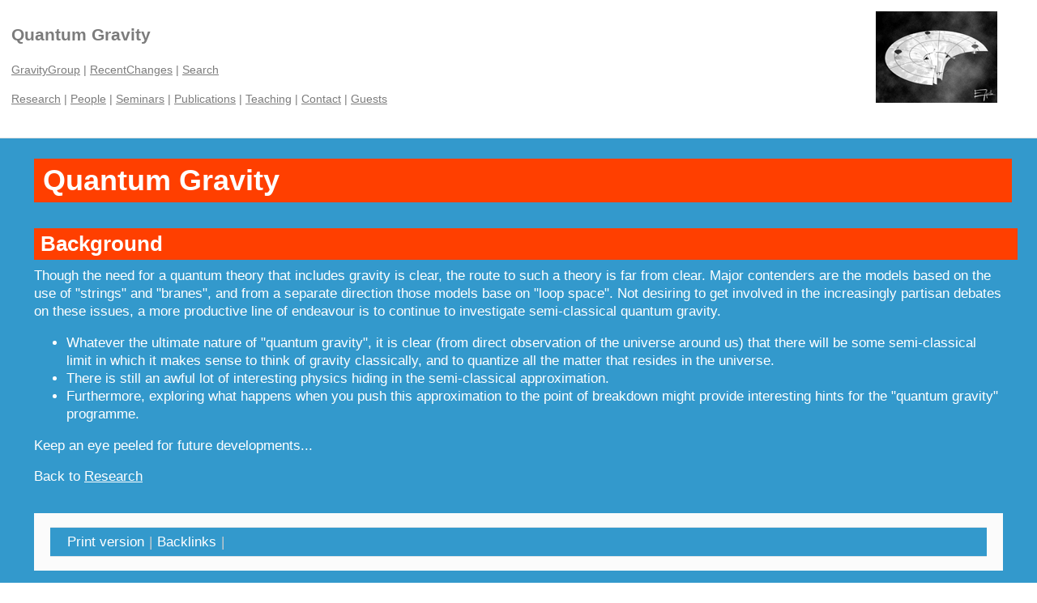

--- FILE ---
content_type: text/html; charset=utf-8
request_url: https://sms.wgtn.ac.nz/Groups/GravityGroup/QuantumGravity
body_size: 12409
content:
<!DOCTYPE html><html lang="en">
<head>
<link rel="stylesheet" href="https://sms.wgtn.ac.nz/foswiki/pub/System/HeadlinesPlugin/style.css" type="text/css" media="all" />
<title>   Quantum Gravity (Groups/GravityGroup) | SMS | Victoria University of Wellington</title>
<meta http-equiv="Content-Type" content="text/html; charset=utf-8" />
<link rel="icon" href="/favicon.ico" type="image/x-icon" />
<link rel="shortcut icon" href="/favicon.ico" type="image/x-icon" />
<meta name="SCRIPTURLPATH" content="/foswiki/bin" />
<meta name="SCRIPTSUFFIX" content="" />
<meta name="TEXT_JUMP" content="Jump To Topic" />
<meta name="TEXT_SEARCH" content="Search" />
<meta name="TEXT_NUM_TOPICS" content="Number of topics:" />
<meta name="TEXT_MODIFY_SEARCH" content="Modify search" />
<meta name="gmapkey" content="ABQIAAAArj5XN5MkRD62DKuCwEwdZRTmyUv3C_14PThxaH40Kfle9QrBDhS4kyelvxZogwOSGMdEV-Zeoa5-oA" />
<link rel="alternate" type="application/rss+xml" title="RSS Feed" href="/Groups/GravityGroup/WebRss" />
<base href="https://sms.wgtn.ac.nz/Groups/GravityGroup/QuantumGravity"></base>
<script class='script JQUERYPLUGIN' src='/foswiki/pub/System/JQueryPlugin/jquery-3.7.1.js'></script><!--JQUERYPLUGIN-->
<script class='script JQUERYPLUGIN::OBSERVER' src='/foswiki/pub/System/JQueryPlugin/plugins/observer/observer.js?version=0.1'></script><!--JQUERYPLUGIN::OBSERVER-->
<script class='script JQUERYPLUGIN::MIGRATE' src='/foswiki/pub/System/JQueryPlugin/plugins/migrate/jquery.context.js?version=3.4.1'></script>
<script class='script JQUERYPLUGIN::MIGRATE' src='/foswiki/pub/System/JQueryPlugin/plugins/migrate/jquery.migrate-3.js?version=3.4.1'></script><!--JQUERYPLUGIN::MIGRATE-->
<script class='script JQUERYPLUGIN::FOSWIKI' src='/foswiki/pub/System/JQueryPlugin/plugins/foswiki/jquery.foswiki.js?version=3.10'></script><!--JQUERYPLUGIN::FOSWIKI-->
<script class='script JQUERYPLUGIN::BROWSER' src='/foswiki/pub/System/JQueryPlugin/plugins/browser/jquery.browser.js?version=0.1.0'></script><!--JQUERYPLUGIN::BROWSER-->
<script class='script JQUERYPLUGIN::FOSWIKI::PREFERENCES foswikiPreferences' type='text/json'>{
   "SERVERTIME" : "19 Jan 2026 - 01:50",
   "SKIN" : "msor,pattern",
   "WIKINAME" : "WikiGuest",
   "WEB" : "Groups/GravityGroup",
   "NAMEFILTER" : "[\\\\\\s*?~^$@%`\"'&|<:;>\\[\\]#\\x00-\\x1f]",
   "SCRIPTURLPATH" : "/foswiki/bin",
   "TOPIC" : "QuantumGravity",
   "PUBURL" : "https://sms.wgtn.ac.nz/foswiki/pub",
   "COOKIEREALM" : "",
   "SCRIPTURLPATHS" : {
      "view" : ""
   },
   "SYSTEMWEB" : "System",
   "SCRIPTSUFFIX" : "",
   "USERNAME" : "guest",
   "COOKIEPATH" : "/",
   "USERSWEB" : "Main",
   "PUBURLPATH" : "/foswiki/pub",
   "WIKIUSERNAME" : "Main.WikiGuest",
   "SCRIPTURL" : "https://sms.wgtn.ac.nz/foswiki/bin",
   "URLHOST" : "https://sms.wgtn.ac.nz"
}
</script><!--JQUERYPLUGIN::FOSWIKI::PREFERENCES-->
<script class='script JavascriptFiles/foswikiString' type="text/javascript" src="/foswiki/pub/System/JavascriptFiles/foswikiString.js"></script><!--JavascriptFiles/foswikiString-->
<script class='script JavascriptFiles/foswikiForm' type="text/javascript" src="/foswiki/pub/System/JavascriptFiles/foswikiForm.js"></script><!--JavascriptFiles/foswikiForm-->
<script class='script JavascriptFiles/foswikiPref' type="text/javascript" src="/foswiki/pub/System/JavascriptFiles/foswikiPref.js"></script><!--JavascriptFiles/foswikiPref-->
<script class='script PatternSkin/pattern' type="text/javascript" src="/foswiki/pub/System/PatternSkin/pattern.js"></script><!--PatternSkin/pattern-->
<link rel='stylesheet' href='/foswiki/pub/System/SkinTemplates/base.css' media='all' type='text/css' />
<link rel='stylesheet' href='/foswiki/pub/System/PatternSkinTheme/layout.css' media='all' type='text/css' />
<link rel='stylesheet' href='/foswiki/pub/System/PatternSkinTheme/style.css' media='all' type='text/css' />
<link rel='stylesheet' href='/foswiki/pub/System/PatternSkinTheme/colors.css' media='all' type='text/css' />
<link rel='stylesheet' href='/foswiki/pub/System/PatternSkinTheme/column_left.css' media='all' type='text/css' />
<link rel='stylesheet' href='/foswiki/pub/System/PatternSkinTheme/variant_foswiki_noframe.css' media='all' type='text/css' /><link rel='stylesheet' href='https://sms.wgtn.ac.nz/foswiki/pub/Groups/GravityGroup/PatternSkinStyle/layout.css' media='all' type='text/css' />
<link rel='stylesheet' href='https://sms.wgtn.ac.nz/foswiki/pub/Groups/GravityGroup/PatternSkinStyle/style.css' media='all' type='text/css' />
<link rel='stylesheet' href='https://sms.wgtn.ac.nz/foswiki/pub/Groups/GravityGroup/PatternSkinStyle/colors.css' media='all' type='text/css' />
<style type="text/css" media="all">
	/* Styles that are set using variables */
	.patternBookView .foswikiTopRow,
	.patternWebIndicator,
	.patternWebIndicator a {
		background-color:#99CCFF;
	}
	
#patternTopBarContents { background-color:#ffffff;}
.patternBookView {
	border-color:#99CCFF;
}
.patternPreviewPage #patternMain {
	/* uncomment to set the preview image */
	/*background-image:url("/foswiki/pub/System/PreviewBackground/preview2bg.gif");*/
}
</style>
<link rel='stylesheet' href='/foswiki/pub/System/PatternSkin/print.css' media='print' type='text/css' />


<link class='head JQUERYPLUGIN::IMAGE' rel='stylesheet' href='/foswiki/pub/System/ImagePlugin/image.css?version=11.50' type='text/css' media='all' /><!--JQUERYPLUGIN::IMAGE-->
<link class='head SMILIESPLUGIN' rel='stylesheet' href='/foswiki/pub/System/SmiliesPlugin/smilies.css' type='text/css' media='all' /><!--SMILIESPLUGIN-->
</head> 
<body class="foswikiNoJs patternViewPage foswikiHasNoChangePermission foswikiGuest">
<span id="PageTop"></span><div class="foswikiPage"><div id="patternScreen">
<div id="patternPageShadow"><div id="patternTopBar"><div id="patternTopBarContents"><span id="foswikiLogo" class="foswikiImage">
<a href="/Groups/GravityGroup/">
<img loading='lazy'  src='/foswiki/pub/Groups/GravityGroup/WebTopBar/logo.png'  class='imagePlain imagePlain_none '  alt='Gravity Group Home Page' title='logo.png' width='150' height='113'   style='border:none;' /></a>
</span>
<h2 id="Quantum_Gravity">  Quantum Gravity </h2>
<p></p>
<a href="/Groups/GravityGroup/GravityGroup">GravityGroup</a> | <a href="/Groups/GravityGroup/WebChanges">RecentChanges</a> | <a href="/Groups/GravityGroup/WebSearch">Search</a>
<p></p>
<a href="/Groups/GravityGroup/Research">Research</a> | <a href="/Groups/GravityGroup/People">People</a> | <a href="/Groups/GravityGroup/Seminars">Seminars</a> | <a href="/Groups/GravityGroup/Publications">Publications</a> | <a href="/Groups/GravityGroup/Teaching">Teaching</a> | <a href="/Groups/GravityGroup/Contact">Contact</a> | <a href="/Groups/GravityGroup/Guests">Guests</a></div></div><!-- /patternTopBar-->
<div id="patternPage">
<div id="patternWrapper"><div id="patternOuter" class="clear">
<div id="patternFloatWrap">
<div id="patternMain"><div id="patternClearHeaderCenter"></div>
<div id="patternMainContents"><div class="patternTop clear"><span class="patternHomePath foswikiLeft"><a href="/Main/WebHome">SMS</a><span class='foswikiSeparator'>&gt;</span><a href="/Groups/WebHome">Groups</a><span class='foswikiSeparator'>&gt;</span><a href="/Groups/GravityGroup/WebHome">GravityGroup</a><span class='foswikiSeparator'>&gt;</span><a href="/Groups/GravityGroup/Research">Research</a><span class='foswikiSeparator'>&gt;</span></span><span class="patternToolBar foswikiRight"></span></div><div class="foswikiContentHeader"></div><div class="patternContent"><div class="foswikiTopic"><h1 id="Quantum_Gravity">  Quantum Gravity </h1>
<p></p>
<h2 id="Background">  Background </h2>
Though the need for a quantum theory that includes gravity is clear, the route to such a theory is far from clear. Major contenders are the models based on the use of "strings" and "branes", and from a separate direction those models base on "loop space". Not desiring to get involved in the increasingly partisan debates on these issues, a more productive line of endeavour is to continue to investigate semi-classical quantum gravity.
<p></p> <ul>
<li> Whatever the ultimate nature of "quantum gravity", it is clear (from direct observation of the universe around us) that there will be some semi-classical limit in which it makes sense to think of gravity classically, and to quantize all the matter that resides in the universe.
</li> <li> There is still an awful lot of interesting physics hiding in the semi-classical approximation.
</li> <li> Furthermore, exploring what happens when you push this approximation to the point of breakdown might provide interesting hints for the "quantum gravity" programme.
</li></ul> 
<p></p>
Keep an eye peeled for future developments...
<p></p>
Back to <a href="/Groups/GravityGroup/Research">Research</a> </div>
<div class="foswikiContentFooter"></div><div class="foswikiFormSteps"><div class="patternTopicActions foswikiFormStep"><span class="patternActionButtons">
<span><a href='/Groups/GravityGroup/QuantumGravity?cover=print;' rel='nofollow' title='Printable version of this topic' accesskey='p'><span class='foswikiAccessKey'>P</span>rint version</a></span><span class='foswikiSeparator'>&nbsp;|&nbsp;</span><span><a href='/Groups/GravityGroup/QuantumGravity?template=backlinksweb' rel='nofollow' title='Search the Groups/GravityGroup Web for topics that link to here' accesskey='b'><span class='foswikiAccessKey'>B</span>acklinks</a></span><span class='foswikiSeparator'>&nbsp;|&nbsp;</span></span></div></div></div>
</div>
</div><div id="patternSideBar"><div id="patternClearHeaderLeft"></div>
<div id="patternSideBarContents"><div class="patternWebIndicator"> <ul>
<li> <a href='https://sms.wgtn.ac.nz/Groups/GravityGroup/WebHome'><img src='https://sms.wgtn.ac.nz/foswiki/pub/System/DocumentGraphics/web-bg.png' style='background-color:#99CCFF' alt='Groups/GravityGroup'/> Groups/GravityGroup</a>
</li></ul> 
</div>
<a href="/Groups/GravityGroup/GravityGroup">GravityGroup</a> | <a href="/Groups/GravityGroup/WebChanges">RecentChanges</a> | <a href="/Groups/GravityGroup/WebSearch">Search</a> | <a href="/login?ReturnUrl=https:%2f%2fsms.wgtn.ac.nz%2fGroups%2fGravityGroup%2fQuantumGravity" rel="nofollow">Log In</a>
<p></p>
<a href="/Groups/GravityGroup/Research">Research</a> | <a href="/Groups/GravityGroup/People">People</a> | <a href="/Groups/GravityGroup/Seminars">Seminars</a> | <a href="/Groups/GravityGroup/Publications">Publications</a> | <a href="/Groups/GravityGroup/Teaching">Teaching</a> | <a href="/Groups/GravityGroup/Contact">Contact</a> | <a href="/Groups/GravityGroup/Guests">Guests</a>
<p></p>
</div></div>
</div>
</div></div><div id="patternBottomBar"><div id="patternBottomBarContents"><div id="patternWebBottomBar"><div class="noprint">
<a href="/Main/ContactUs">Contact Us</a> | <a href="/Groups/GravityGroup/WebTopicList">Section Map</a> | <a href="http://www.wgtn.ac.nz/sms/disclaimer">Disclaimer</a> | <a href='/Groups/GravityGroup/WebRss' title='feed-icon-14x14-desaturated.png' id='BottomBarRssLink' class='imageHref imageSimple imageSimple_none ' style='background-color:white'  data-orig-width='14' data-orig-height='14'><img loading='lazy'  src='/foswiki/pub/Main/WebBottomBar/feed-icon-14x14-desaturated.png' alt='RSS feed' width='14' height='14' onmouseover="this.src='https://sms.wgtn.ac.nz/foswiki/pub/Main/WebBottomBar/feed-icon-14x14.png';" onmouseout="this.src='https://sms.wgtn.ac.nz/foswiki/pub/Main/WebBottomBar/feed-icon-14x14-desaturated.png';" /></a> <a href="/Groups/GravityGroup/WebRss">RSS Feed</a><span style="float:right"><a href="#PageTop" class="page-top">Back to top ^</a></span>
<p></p>
<!-- CFLEWIS | 2008-03-03 | Can't use TOPICURL as it doesn't work with URL munging, as we use for minisites. The other comments are used by the template downloader, don't change the line breaks! -->
<!--MSCS_VALID-->Valid <a href="http://validator.w3.org/check?uri=https://sms.wgtn.ac.nz/Groups/GravityGroup/QuantumGravity">XHTML</a> and <a href="http://jigsaw.w3.org/css-validator/validator?uri=https://sms.wgtn.ac.nz/Groups/GravityGroup/QuantumGravity">CSS</a> | Built on <a href="http://foswiki.org">Foswiki</a>
<p></p>
Page Updated:
<!--MSCS_UPDATED-->06 Nov 2008 by mark.
© Victoria University of Wellington, New Zealand, unless otherwise stated
</div></div><!--/patternWebBottomBar--></div><!-- /patternBottomBarContents--></div><!-- /patternBottomBar-->
</div>
</div>
</div>
</div></body></html>

--- FILE ---
content_type: text/css
request_url: https://sms.wgtn.ac.nz/foswiki/pub/Groups/GravityGroup/PatternSkinStyle/layout.css
body_size: 470
content:
#patternTopBar,
#patternClearHeaderRight,
#patternTopBarContentsOuter,
#patternTopBarContents
 {
   height:170px; /* top bar height; make room for header columns */
   overflow:hidden;
   background: #fff;
   background-image: none;
}

#patternClearHeaderLeft {
    height:0px;
}

#patternSideBar {
	width:100%;
	float:right;
}

#patternOuter {
	margin-left:0em;
}

#patternSideBarContents .patternWebIndicator {
	display: none;
}

.patternHomePath {
	display: none;
}



--- FILE ---
content_type: text/css
request_url: https://sms.wgtn.ac.nz/foswiki/pub/Groups/GravityGroup/PatternSkinStyle/style.css
body_size: 1784
content:
#patternPage {
        /* change font size here */
        font-size:120%;
}

#patternSideBarContents .patternLeftBarPersonal,
#patternSideBarContents .patternWebIndicator 
{
	border-style:none none solid none;
	border-color: #e1e5e9;
	border-width:1px;
}

#patternSideBarContents .mscsLeftBar
{
	margin-bottom:0.7em;
	border:none;
}

#patternSideBarContents {
    padding-bottom: 0;
}

#patternBottomBar {
    border-style: solid;
    border-width: 1px 0 0;
    margin-top: 0;
}

#foswikiLogo img {
	float:right;
	padding:1em;
}

h1, h2 {
	font-weight:bold;
}

#patternTopBarContents {
    padding-left: 1em;
    padding-top: 0px;
	background-color: #FFFFFF;
}

#patternMainContents, #patternTopBarContents, #patternBottomBarContents {
    padding-right: 2.5em;
}

h1 {
    font-size: 215%;
}
h2 {
    font-size: 153%;
}
h3 {
    font-size: 133%;
    font-weight: bold;
}
h4 {
    font-size: 122%;
    font-weight: bold;
}
h5 {
    font-size: 110%;
    font-weight: bold;
}
h6 {
    font-size: 95%;
    font-weight: bold;
}

h2, h3, h4, h5, h6 {
    border-style: solid;
    border-width: 0 0 1px;
    display: block;
    height: auto;
    margin: 1.25em -10px 0.35em;
    padding: 0.25em 10px;
}

#patternMainContents, #patternBottomBarContents {
    padding-bottom: 2em;
}
#patternMainContents {
    padding-left: 2.5em;
}

#patternMainContents, #patternBottomBarContents, #patternLeftBarContents {
    padding-top: 1em;
}

.foswikiTopic {
    margin: 0.5em 0 2em;
}

h1 {
    margin: 0 0 0.5em;
}

:link:focus, *:visited:focus, *:link, *:visited, *:link:active, *:visited:active {
    text-decoration: underline;
}

.foswikiFormSteps {
    border-style: none;
}

.patternViewPage .patternTopicActions {
    border-style: solid;
    border-width: 1px 0;
    padding: 0.4em 20px;
}


--- FILE ---
content_type: text/css
request_url: https://sms.wgtn.ac.nz/foswiki/pub/Groups/GravityGroup/PatternSkinStyle/colors.css
body_size: 6217
content:
/* PatternSkin colors */
/* Generated by AttachContentPlugin from TWiki.PatternSkin */

/* LAYOUT ELEMENTS */

#patternTopBar,
#patternTopBarContents,
#patternSideBar,
#patternSideBarContents,
#patternBottomBar {
   background-color:#fff;
   color:#7c7c7c;
}

#patternMain {
   background-color:#3399cc; /* Sets background of center col */
   color:#fff;
}

#patternMain a, #patternMain a:visited {
   color:#fff;
}
#patternMain a:active, #patternMain a:hover {
   color:#ff3f00;
}
#patternMain h1, #patternMain h2 {
    background-color:#FF3F00;
    width:100%;
    padding-left:0.3em;
    padding-top:0.2em;
    padding-bottom:0.2em;
    color: #FFFFFF;
}

#patternMain h2 {
    margin:1.25em 0px .35em 0px;
}

.patternViewPage .patternTopicActions {
    background-color: #3399CC;
}

#patternTopBarContents h2, #patternTopBarContents a, #patternSideBarContents a {
   color:#7c7c7c;
}

#patternSideBarContents a:link, #patternSideBarContents a:visited {
   color:#7c7c7c;
}
/* GENERAL HTML ELEMENTS */

html body {
   background-color:#fff;
   color:#000;
}
/* be kind to netscape 4 that doesn't understand inheritance */
body, p, li, ul, ol, dl, dt, dd, acronym, h1, h2, h3, h4, h5, h6 {
   background-color:transparent;
}
hr {
   height:3px;
   color:#fff;
   background-color:#fff;
   border:0px;
}
h2, h3, h4, h5, h6 {
   border-color:transparent;
}

a, a:visited
{
    color:#7C7C7C;
}

a:active, a:hover
{
    color:#FF3F00;
}


/* Form elements */

textarea,
input,
select {
   border-color:#aaa;
   color:#000;
   background-color:#fff;
}
.foswikiSubmit,
.foswikiButton {
   border-color:#fff #888 #888 #fff;
}
.foswikiSubmit {
   color:#fff;
   background-color:#06c;
}
.foswikiButton {
   color:#000;
   background-color:#e2e3e3;
}
.foswikiButtonCancel {
   color:#000;
   background-color:#f2d5d0;
}
.foswikiSubmitDisabled,
.foswikiSubmitDisabled:active {
   border-color:#fff #ccc #ccc #fff;
   color:#aaa;
   background-color:#fbfbfb;
}
.foswikiTextarea,
.foswikiInputField,
.foswikiInputFieldDisabled,
.foswikiInputFieldReadOnly,
.foswikiSelect {
   border-color:#bbb #f2f2f2 #f2f2f2 #bbb;
}
.foswikiTextarea,
.foswikiInputField,
.foswikiSelect {
   color:#000;
   background-color:#fff;
}
.foswikiInputField:active,
.foswikiInputField:focus,
.foswikiInputFieldFocus {
   background-color:#ffffe0;
}

.foswikiTextareaRawView {
   color:#000;
}
.foswikiInputFieldDisabled {
   color:#aaa;
   background-color:#fafaf8;
}
.foswikiInputFieldReadOnly {
   color:#777;
}
.foswikiSelect {
   border-color:#bbb #f2f2f2 #f2f2f2 #bbb;
   color:#000;
   background-color:#fff;
}
.foswikiInputFieldDisabled,
.foswikiSelectDisabled {
   color:#aaa;
   border-color:#bbb #f2f2f2 #f2f2f2 #bbb;
   background-color:#fafaf8;
}
.foswikiInputFieldBeforeFocus {
   color:#777;
}

/*   -----------------------------------------------------------
   Plugin elements
   -----------------------------------------------------------   */

/* TablePlugin */
.foswikiTable,
.foswikiTable td,
.foswikiTable th {
   border-color:#e1e5e9;
}
.foswikiTable th a:link,
.foswikiTable th a:visited,
.foswikiTable th a font {
   color:#777;
}

/* TwistyContrib */
.twistyPlaceholder {
   color:#777;
}
a:hover.twistyTrigger {
   color:#fff;
}

/* TipsContrib */
.tipsOfTheDay {
   background-color:#ffe67b;
}

/* RevCommentPlugin */
.revComment .patternTopicAction {
   background-color:#f6f7f8;
}

/*   -----------------------------------------------------------
   TWiki styles
   -----------------------------------------------------------   */

.foswikiGrayText {
   color:#777;
}
.foswikiGrayText a:link,
.foswikiGrayText a:visited {
   color:#777;
}
.foswikiGrayText a:hover {
   color:#fff;
}

table.foswikiFormTable th.foswikiFormTableHRow,
table.foswikiFormTable td.foswikiFormTableRow {
   color:#777;
}
.foswikiEditForm {
   color:#000;
}
.foswikiEditForm .foswikiFormTable,
.foswikiEditForm .foswikiFormTable th,
.foswikiEditForm .foswikiFormTable td {
   border-color:#e1e5e9;
}
/* use a different table background color mix: no odd/even rows, no white backgr
ound */
.foswikiEditForm .foswikiFormTable td  {
   background-color:#f7fafc;
}
.foswikiEditForm .foswikiFormTable th {
   background-color:#f0f6fb;
}
.patternContent .foswikiAttachments,
.patternContent .foswikiForm {
   background-color:#f6f7f8;
   border-color:#e1e5e9;
   color:#7c7c7c;
}
.patternContent .foswikiAttachments a, .patternContent .foswikiAttachments a:visited {
   color:#7c7c7c;
}
.foswikiAttachments table,
table.foswikiFormTable {
   border-color:#e1e5e9;
   background-color:#3399cc;
}
.foswikiAttachments table {
   background-color:#3399cc;
}
.foswikiAttachments td,
.foswikiAttachments th {
   border-color:#e1e5e9;
}
.foswikiAttachments .foswikiTable th font,
table.foswikiFormTable th.foswikiFormTableHRow font {
   color:#4571d0;
}

.foswikiFormSteps {
   background-color:#fbfbfb;
   border-color:#e1e5e9;
}
.foswikiFormStep {
   border-color:#e1e5e9;
}
.foswikiFormStep h3,
.foswikiFormStep h4 {
   color:#036;
}
.foswikiFormStep h3,
.foswikiFormStep h4 {
   background-color:transparent;
}
.foswikiActionFormStepSign {
   color:#036;
}
.foswikiToc .foswikiTocTitle {
   color:#777;
}
.foswikiBroadcastMessage {
   background-color:#ffe67b;
}
.foswikiNotification {
   background-color:#ffe67b;
}
#foswikiLogin .patternLoginNotification {
   background-color:#3399cc;
   border-color:#f00;
}
.foswikiHelp {
   background-color:#ffe67b;
}
.foswikiHelp {
   background-color:#f6f7f8;
   border-color:#e1e5e9;
}
.foswikiBroadcastMessage b,
.foswikiBroadcastMessage strong {
   color:#f00;
}
.foswikiAlert,
.foswikiAlert code {
   color:#f00;
}
.foswikiEmulatedLink {
   color:#4571d0;
}
.foswikiPageForm table {
   border-color:#e1e5e9;
   background:#fff;
}
.foswikiPageForm hr {
   border-color:#cfcfcf;
   background-color:#cfcfcf;
   color:#cfcfcf;
}
.foswikiAccessKey {
   color:inherit;
   border-color:#777;
}
a:link .foswikiAccessKey,
a:visited .foswikiAccessKey {
   color:inherit;
}
a:hover .foswikiAccessKey {
   color:inherit;
}
.foswikiImage img {
   border-color:#eee;
   background-color:#fff;
}
#patternTopBar .foswikiImage img {
   background-color:transparent;
}
.foswikiImage a:hover img {
   border-color:#00416d;
}



--- FILE ---
content_type: application/x-javascript
request_url: https://sms.wgtn.ac.nz/foswiki/pub/System/JQueryPlugin/plugins/migrate/jquery.context.js?version=3.4.1
body_size: 291
content:
"use strict";if(jQuery.fn.jquery[0]>=3){var oldInit=jQuery.fn.init;jQuery.fn.init=function(t,e,n){var o;return o=oldInit.apply(this,arguments),t&&void 0!==t.selector?(o.selector=t.selector,o.context=t.context):(o.selector="string"==typeof t?t:"",t&&(o.context=t.nodeType?t:e||document)),o}}
